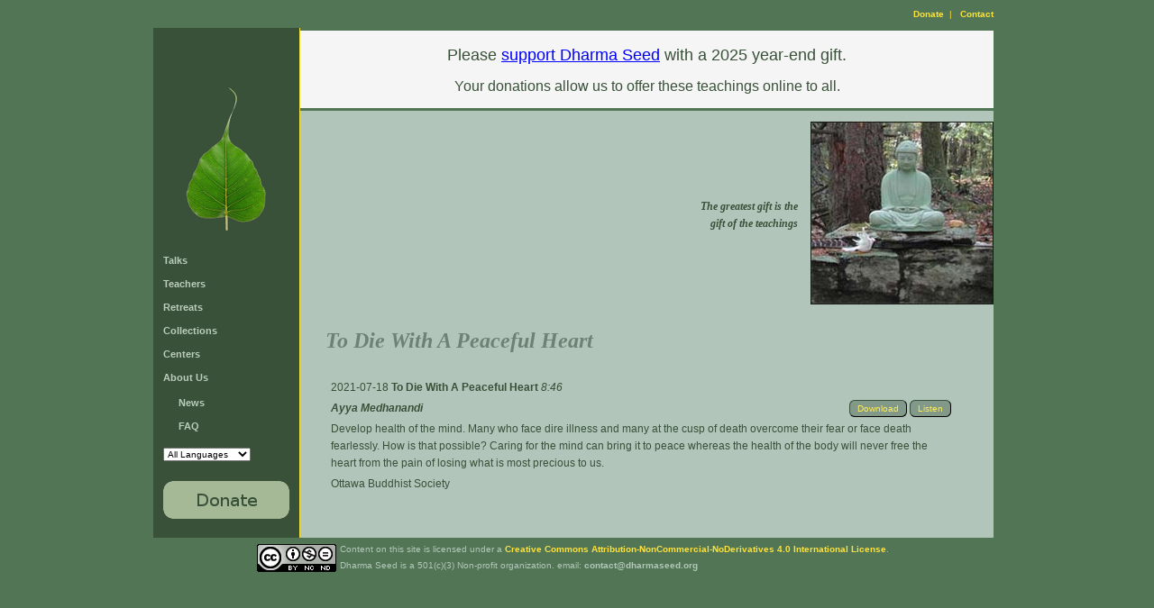

--- FILE ---
content_type: text/html; charset=utf-8
request_url: https://dharmaseed.org/talks/68628/
body_size: 3574
content:
<!DOCTYPE HTML PUBLIC "-//W3C//DTD HTML 4.01 Transitional//EN">



<html lang="en-US">
  <head>
    <meta http-equiv="Content-Type" content="text/html; charset=UTF-8">
    <title>Dharma Seed - To Die With A Peaceful Heart
 </title>
    <script language="javascript" type="text/javascript"
            src="/static/js/lib3.js"></script>
    <script language="javascript" type="text/javascript"
            src="/static/js/audio_popup.js"></script>
    
    <script type="text/javascript" src="/static/js/jquery-1.12.4.min.js"></script>
    <script type="text/javascript" src="/static/js/select2-4.0.13.min.js"></script>
    <script>$(document).ready(function() { $('select.select2').select2(); });</script>


    <link rel="stylesheet" type="text/css"
          href="/static/css/templateStyle.css">
    <link rel="stylesheet" type="text/css"
          href="/static/css/select2-4.0.13.min.css">
    
    <link rel="shortcut icon" href="/static/images/favicon.ico"
          type="image/vnd.microsoft.icon">
    <meta name="keywords" content="Dharma talks, Buddhist audio talks, Vipassana,
            meditation, Buddhist teachings, Jack Kornfield, Sharon Salzberg, Joseph Goldstein">
    <link rel="alternate" type="application/rss+xml"
          title="Subscribe to the latest talks from Dharma Seed"
          href="https://dharmaseed.org/feeds/recordings/"/>
    
  </head>

  <body id="canvas">
    <table width="100%" border="0" cellspacing="0" cellpadding="0" >
      <tr>
        <td style="width: 170px;"></td>
        <td><img src="/static/images/spacer.gif"
                 alt="" width="1" height="1" border="0"></td>
        <td style="width: 170px;"></td>
      </tr>
      <tr>
        <td></td>
        <td valign="top" align="center">
          <table border="0" cellspacing="0" cellpadding="0">
            <tr>
              <td colspan="3" height="30" align="right">
                <span class="topcontrols">
                  

                  
                    <a href="/about/donation">Donate</a> &nbsp;| &nbsp;
                    <a href="mailto:contact@dharmaseed.org">Contact</a>
                  
                </span>
              </td>
            </tr>
            <tr>
                  


	<td id="navbar" valign="top">

		<div style="text-align: center; padding-left: 30; padding-right: 30; padding-top: 60; padding-bottom: 0;">
          <a href="/">

			<img src="/static/images/bodhiLeaf-3.png" alt="" width="102" height="173" border="0"></a>

		</div>

		<div class="navmenu">
            <ul> 




            <li><a href="/talks">Talks</a>
            <li><a href="/teachers">Teachers</a>
            <li><a href="/retreats" id='retreats-link'>Retreats</a>
            <li><a href="/collections">Collections</a>
			<li><a href="/centers">Centers</a>
			<li><a href="/about/us">About Us</a>
            <ul style="margin-left:1.5em; padding-top:0.6em">
                <li><a href="/about/news/">News</a>
                <li><a href="/about/faq">FAQ</a>
            </ul>
            <li>    <select name="language_filter" onchange="selectURL(this.options[this.selectedIndex].value)" >
    
        <option value="?language_filter=">All Languages</option>
        
        <option value="?language_filter=7"
        
        >Česky</option>
        
        <option value="?language_filter=4"
        
        >Deutsch</option>
        
        <option value="?language_filter=1"
        
        >English</option>
        
        <option value="?language_filter=2"
        
        >Español</option>
        
        <option value="?language_filter=5"
        
        >Français</option>
        
        <option value="?language_filter=11"
        
        >Italiano</option>
        
        <option value="?language_filter=6"
        
        >Schwyzerdütsch</option>
        
        <option value="?language_filter=13"
        
        >Suomi</option>
        
        <option value="?language_filter=9"
        
        >Tibetan</option>
        
        <option value="?language_filter=10"
        
        >Tiếng Việt</option>
        
        <option value="?language_filter=14"
        
        >עִבְרִית</option>
        
        <option value="?language_filter=3"
        
        >ภาษาไทย</option>
        
        <option value="?language_filter=8"
        
        >မြန်မာစကား</option>
        
        <option value="?language_filter=12"
        
        >官话</option>
        
    
   </select>

 </li>
            <p/>
            <li><a href="/about/donation">
                    <img src="/static/images/donationButton.jpg"
                         alt="Make A Donation" width="140" height="42" border="0"></a>

          </ul>
		</div>
	</td>




              
              <td id="bodyrule" width="1"><img src="/static/images/spacer.gif"
                                                   alt="" width="1" height="1" border="0"></td>

              

<td id="bodypane" valign="top" align="right" style="max-width: 960px;">
  <span style="color:ff0000;"><center>

    <p><div style= "line-height: 1.0; vertical-align: middle; border: #527555; border-bottom-style: solid; border-top-style: solid; background-color: #f5f5f5;">
<p style="color:#395139; font-size:18px;">Please <a href="https://donorbox.org/dharma-seed-support"; style="color:blue; font-weight: normal; text-decoration: underline;">support Dharma Seed</a> with a 2025 year-end gift. </p>
<p style="color:#395139; font-size:16px;">Your donations allow us to offer these teachings online to all.</p>
</div></p>

    <p></p>

</center></span>

  <table width="100%" border="0" cellspacing="0" cellpadding="0">
	<tr>
	  <td width="25">
        <img src="/static/images/spacer.gif" alt="" width="25" height="1" border="0">
      </td>
	  <td valign="top"><br>
        <img src="/static/images/spacer.gif" alt="" width="250" height="1" border="0">



	  </td>
      <td align='right'>
        <table>
          <tr>
            <td>
    			<img src="/static/images/spacer.gif"
                            alt="" width="190" height="1" border="0">
            </td>
          </tr>
          <tr>
             <td id="teachings" align="right" valign="middle">
	
               <i><b>The greatest gift is the <br>gift of the teachings</b></i>
    
             </td>
          </tr>
        </table>
      </td>
      <td valign="top" width='203'>

			<img src="/static/images/buddha_lge.jpg"
 				alt="" width="203" height="203" border="0">

      </td>
	</tr>
   
   
	<tr>
	  <td>&nbsp;</td>
	  <td colspan="3">
        <table width='95%'>
          <tr>
            <td>

              <div class="bodyhead">
                To Die With A Peaceful Heart

              </div>

              



<script language="Javascript" type="text/javascript">
function showOrHide(eId, state) {
	if (e = document.getElementById('box'+eId)) {
		if (state == null) {
			state = e.style.display == 'none';
			e.style.display = (state ? '' : 'none');
		}
		//...except for this, probably a better way of doing this, but it works at any rate...
		if (state == true){				
			document.getElementById('img'+eId).src="/static/images/minus.gif"; 
		}
		if (state == false){
			document.getElementById('img'+eId).src="/static/images/plus.gif";
		}
	}
}
</script>



<script language="Javascript" type="text/javascript">
function ShowOrHideTracks(eId, count, state) {
	if (e = document.getElementById('tracklist'+eId)) {
		if (state == null) {
			state = e.style.display == 'none';
		}
		//...except for this, probably a better way of doing this, but it works at any rate...
		if (state == true) {				
			document.getElementById('button'+eId).innerHTML="Hide Tracks";
		}
		if (state == false) {
			document.getElementById('button'+eId).innerHTML="Show " + count + " Tracks";
		}
        e.style.display = (state ? '' : 'none');
	}
}
function ShowOrHideAllTracks(talklist, countlist) {
    button = document.getElementById('button_all');
    if (button.innerHTML == "Hide All Tracks") {
        button.innerHTML = "Show All Tracks"
        show = false;
    } else {
        button.innerHTML = "Hide All Tracks"
        show = true;
    }
    for (i in talklist) {
        talk = talklist[i];
        ShowOrHideTracks(talklist[i], countlist[i], show);
    }
}
</script>


	<div class="talklist">
		    <table width='100%'>
                <tr><td colspan=2>
                    





<table width='100%'>


    
      
      <tr >
        <td colspan=2>
            


  2021-07-18 



<a class="talkteacher"
    
        href="/talks/68628"
    
>
  To Die With A Peaceful Heart
</a>

<i>8:46</i>







        </td>
      </tr>
      


    
  
    <tr>
        <td>
          
            <i><a class='talkteacher'
                href="/teacher/391">Ayya Medhanandi</a></i>
          
        </td>
        <td nowrap align=right valign=top>
            
        


<div class="talkbutton">







    
        <a href="/talks/68628/20210718-Ayya_Medhanandi-OBS_DOM-to_die_with_a_peaceful_heart-68628.mp3">Download</a>
    




    
        
            <a title="Listen to To Die With A Peaceful Heart"
               href="/talks/player/68628.html"
               onClick="popup_jplayer('/talks/player/68628.html', 590,
                         281 ); return false;"
            
                >Listen</a>
            
        
    
       
    

    









    


</div>

        </td>
    </tr>
  



  
    
    <tr><td colspan=2>
      
        <div>
      
      Develop health of the mind. Many who face dire illness and many at the cusp of death overcome their fear or face death fearlessly. How is that possible? Caring for the mind can bring it to peace whereas the health of the body will never free the heart from the pain of losing what is most precious to us.</div>
    </td></tr>
    
  




  
      <tr>
          <td colspan=2>
            
            	Ottawa Buddhist Society


          </td>
      </tr>
  



  



  

  

  
    
  

  
</table>




                </td></tr>
			</table>
		<p>
	</div>



              
              
            </td>
          </tr>
        </table>
	  </td>
	</tr>
  </table>
</td>




              
            </tr> 

            
            <tr><td colspan='3' align='center'>
                <table>
                  <tr><td colspan='3'></td></tr>
                  <tr>
                    <td rowspan='2'>
                        <a rel="license" href="http://creativecommons.org/licenses/by-nc-nd/4.0/">
                        <img alt="Creative Commons License" style="border-width:0"
                             src="https://i.creativecommons.org/l/by-nc-nd/4.0/88x31.png" /></a>
                    </td>
                    <td align='left' class="footer">Content on this site is licensed under a
                      <a class="cclink"
                         rel="license"
                         href="http://creativecommons.org/licenses/by-nc-nd/4.0/">Creative Commons
                          Attribution-NonCommercial-NoDerivatives 4.0 International License</a>.
                    </td>
                  </tr>
                  <tr>
                    <td align='left' class="footer">
                      Dharma Seed is a 501(c)(3) Non-profit organization.
                      email: <a class="footer" href="mailto:contact@dharmaseed.org"
                                target="_top">contact@dharmaseed.org</a>
                    </td>
                  </tr>
                </table>
            </tr>
          </table>
        </td>
        <td></td>
      </tr>
    </table>
  </body>
</html>
